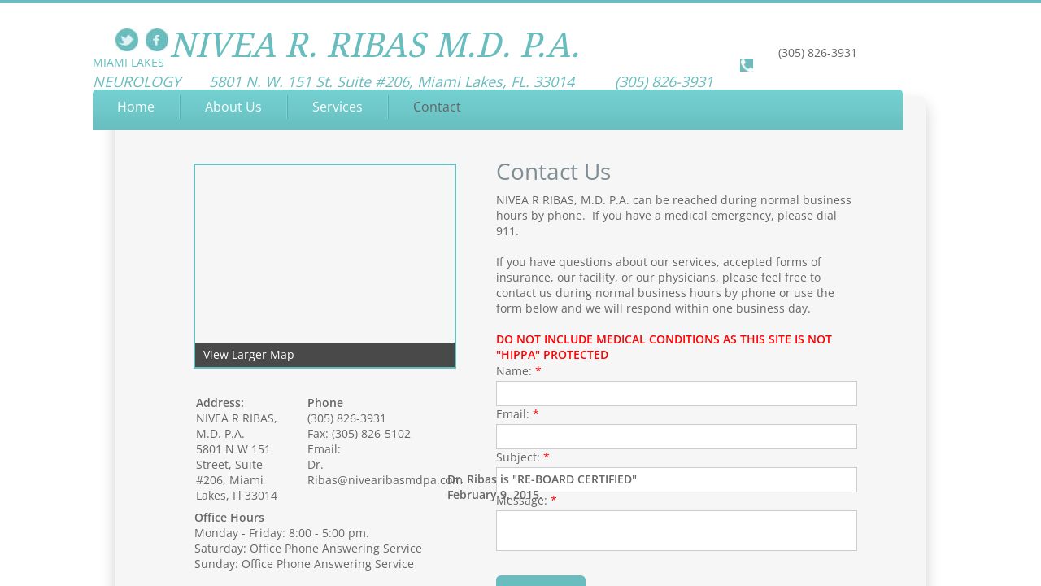

--- FILE ---
content_type: text/css
request_url: http://www.nivearibasmdpa.com/site.css?v=00000000-0000-0000-0000-000659712911
body_size: 6710
content:
.wsb-canvas{width:100%;height:100%;position:absolute;overflow-x:auto;overflow-y:scroll;background-color:#f7f7f7;background-repeat:repeat}.wsb-canvas-scrollable{width:100%;position:absolute;z-index:0;top:0;left:0}.wsb-canvas-page-container{width:100%}[class^="icon-"],[class*=" icon-"]{display:inline-block;width:14px;height:14px;margin-top:2px;*margin-right:.3em;line-height:14px;vertical-align:text-top;background-position:14px 14px;background-repeat:no-repeat}.btn [class^="icon-"]{margin-right:4px}.wsb-preview-container{width:100%;height:100%;position:absolute;overflow:auto}.wsb-preview-desktop-container{margin:auto;width:974px;height:1200px;background-color:#f5ede0}.wsb-preview-desktop-page{position:absolute}.wsb-preview-mobile-container{width:100%;height:800px}.wsb-preview-mobile-phone-container{margin:100px auto;width:408px;height:660px}.wsb-preview-mobile-phone{border:30px solid black;border-bottom:80px solid black;width:408px;height:660px;background-color:#FFF;overflow-y:scroll;border-radius:20px}.wsb-media-gallery{margin:0 auto;position:relative}.wsb-media-gallery-slider{list-style:none outside none;margin:0;overflow:hidden;padding:0;text-align:center;position:relative}.wsb-media-gallery-slider.bordered{border:15px solid #f5f5f5}.wsb-media-gallery-slider li{left:0;height:100%;position:absolute;overflow:hidden;width:500px}.wsb-media-gallery-slider img{max-width:100%;max-height:100%;height:auto;width:auto;position:relative}.wsb-media-gallery-slider img.autosize{min-width:100%;min-height:100%;max-width:none;max-height:none}.wsb-media-gallery-caption{bottom:0;position:absolute;color:#fff;background-color:#000;background-color:rgba(0,0,0,.75);text-align:left;padding:10px}a .wsb-media-gallery-caption,a:link .wsb-media-gallery-caption,a:visited .wsb-media-gallery-caption,a:hover .wsb-media-gallery-caption{color:#fff}.wsb-media-gallery-pagination{text-align:center;display:block;list-style:none outside none;margin:0;padding:5px}.wsb-media-gallery-pagination li{background-color:#969696;height:10px;width:10px;display:inline-block;cursor:pointer;margin:4px;-webkit-box-shadow:inset 0 2px 2px rgba(50,50,50,.5);box-shadow:inset 0 2px 2px rgba(50,50,50,.5);-moz-border-radius:5px;-webkit-border-radius:5px;border-radius:5px}.wsb-media-gallery-pagination li.active{background-color:#98c22a;cursor:default}.wsb-media-gallery-pagination-thumbs-wrapper{display:block;position:absolute;left:40px;right:40px;overflow:hidden;bottom:0}.wsb-media-gallery-pagination-thumbs{display:block;list-style:none outside none;margin:0;padding:0;height:80px;position:relative}.wsb-media-gallery-pagination-thumbs li{background-color:transparent;height:60px;width:85px;display:inline-block;cursor:pointer;overflow:hidden;border:2px solid #fff;margin-top:15px!important;cursor:pointer}.wsb-media-gallery-pagination-thumbs li.active{background-color:#3182e6;border:2px solid #3182e6}.wsb-media-gallery-pagination-thumbs-left-arrow,.wsb-media-gallery-pagination-thumbs-right-arrow{width:30px;height:62px;display:block;position:absolute;bottom:1px;background-color:#474747;border:1px solid #474747;background-image:url(https://img4.wsimg.com/wst/v7/WSB7_J_20150529_1426_api-prima_6741/v2/images/wsb-slideshow-nav-arrows-sprt.png);background-repeat:no-repeat}.wsb-media-gallery-pagination-thumbs-left-arrow{background-position:10px -133px}.wsb-media-gallery-pagination-thumbs-right-arrow{background-position:10px -29px}.wsb-media-gallery-pagination-thumbs-left-arrow.enabled,.wsb-media-gallery-pagination-thumbs-right-arrow.enabled{border:1px solid #777;cursor:pointer}.wsb-media-gallery-pagination-thumbs-left-arrow.enabled{background-position:10px -81px}.wsb-media-gallery-pagination-thumbs-right-arrow.enabled{background-position:10px 23px}.wsb-media-gallery-pagination-thumbs-left-arrow.enabled:hover,.wsb-media-gallery-pagination-thumbs-right-arrow.enabled:hover{background-color:#777;border:1px solid #777}.wsb-media-gallery-pagination-thumbs-left-arrow{left:0}.wsb-media-gallery-pagination-thumbs-right-arrow{right:0}.wsb-media-gallery-pagination-thumbs-thumbnail-wrapper{height:60px;width:85px;display:block;vertical-align:middle;text-align:center;overflow:hidden}.wsb-media-gallery-pagination-thumbs-thumbnail-wrapper img{min-width:75px;min-height:50px;position:relative;height:auto;width:auto}.wsb-media-gallery .wsb-media-gallery-arrows-left-arrow,.wsb-media-gallery .wsb-media-gallery-arrows-right-arrow{width:22px;height:42px;position:absolute;cursor:pointer;background-image:url(https://img4.wsimg.com/wst/v7/WSB7_J_20150529_1426_api-prima_6741/v2/images/wsb-slideshow-arrows.png)}.wsb-media-gallery-arrows-left-arrow{background-position:0 0;left:0}.wsb-media-gallery-arrows-right-arrow{background-position:22px 0;right:0}.wsb-media-gallery .wsb-media-gallery-arrows-hover-left-arrow{top:0;width:20%;min-width:40px;position:absolute;cursor:pointer;background-image:url(https://img4.wsimg.com/wst/v7/WSB7_J_20150529_1426_api-prima_6741/v2/images/wsb-slideshow-left-arrow.png);background-position:center center;background-repeat:no-repeat}.wsb-media-gallery .wsb-media-gallery-arrows-hover-right-arrow{top:0;width:20%;min-width:40px;position:absolute;cursor:pointer;background-image:url(https://img4.wsimg.com/wst/v7/WSB7_J_20150529_1426_api-prima_6741/v2/images/wsb-slideshow-right-arrow.png);background-position:center center;background-repeat:no-repeat}.wsb-media-gallery .wsb-media-gallery-arrows-hover-left-arrow{left:0}.wsb-media-gallery .wsb-media-gallery-arrows-hover-right-arrow{right:0}.wsb-media-gallery .wsb-media-gallery-overlay{text-align:center}.wsb-media-carousel{text-align:center;position:relative;height:auto;vertical-align:middle}.wsb-media-carousel .wsb-media-carousel-wrapper{display:inline-block;text-align:center;overflow:hidden}.wsb-media-carousel .wsb-media-carousel-wrapper img{height:auto;width:auto;position:relative}.wsb-media-carousel .wsb-media-carousel-overlay{text-align:center;position:absolute;top:0;width:100%;height:100%}@font-face{font-family:"WSB Mobile Navigation";src:url("https://img4.wsimg.com/wst/v7/WSB7_J_20150529_1426_api-prima_6741/v2/fonts/wsb-mobile-nav.eot");src:local("☺"),url("https://img4.wsimg.com/wst/v7/WSB7_J_20150529_1426_api-prima_6741/v2/fonts/wsb-mobile-nav.eot?#iefix") format("embedded-opentype"),url("https://img4.wsimg.com/wst/v7/WSB7_J_20150529_1426_api-prima_6741/v2/fonts/wsb-mobile-nav.woff") format("woff"),url("https://img4.wsimg.com/wst/v7/WSB7_J_20150529_1426_api-prima_6741/v2/fonts/wsb-mobile-nav.ttf") format("truetype"),url("https://img4.wsimg.com/wst/v7/WSB7_J_20150529_1426_api-prima_6741/v2/fonts/wsb-mobile-nav.svg#wsbmobilenav") format("svg")}@media screen and (max-device-width:480px){@font-face{font-family:"WSB Mobile Navigation";src:url("https://img4.wsimg.com/wst/v7/WSB7_J_20150529_1426_api-prima_6741/v2/fonts/wsb-mobile-nav.woff") format("woff"),url("https://img4.wsimg.com/wst/v7/WSB7_J_20150529_1426_api-prima_6741/v2/fonts/wsb-mobile-nav.ttf") format("truetype"),url("https://img4.wsimg.com/wst/v7/WSB7_J_20150529_1426_api-prima_6741/v2/fonts/wsb-mobile-nav.svg#wsbmobilenav") format("svg")}}*{-webkit-tap-highlight-color:rgba(0,0,0,0);-moz-tap-highlight-color:rgba(0,0,0,0)}#mobile-site-view{position:relative;top:0;bottom:0}#mobile-site-view .mobile-menu,#mobile-site-view .mobile-menu a,#mobile-site-view .mobile-menu a:hover,#mobile-site-view .mobile-menu a:visited,#mobile-site-view .mobile-nav,#mobile-site-view .mobile-nav a,#mobile-site-view .mobile-nav a:hover,#mobile-site-view .mobile-nav a:visited{font-family:Arial,sans-serif}.mobile-hamburger{float:left}.mobile-hamburger:before{content:"\aaaf";position:absolute;top:-1px;left:6px;font-size:36pt}#mobile-site-view .icon-wsb-mobile{background:0;font-family:'WSB Mobile Navigation';speak:none;font-size:30px;font-style:normal;font-weight:normal;font-variant:normal;text-transform:none;line-height:50px;-webkit-font-smoothing:antialiased}#mobile-site-view .icon-wsb-mobile.down:before{content:"\25bc"}#mobile-site-view .icon-wsb-mobile.phone:before{content:"\aaad";position:absolute;top:-2px;left:7px;font-size:34pt}#mobile-site-view .icon-wsb-mobile.marker:before{content:"\aaae";position:absolute;top:-2px;left:7px;font-size:36pt}#mobile-site-view .mobile-menu{margin:0;padding:0;font-size:0;height:50px;position:absolute;top:0;left:0;right:0}#mobile-site-view .mobile-menu.fixed{position:fixed}#mobile-site-view .mobile-menu button{width:48px;height:50px;border:0;background-color:transparent;padding:0;position:absolute}#mobile-site-view .mobile-menu button i{background-color:transparent;cursor:pointer;height:40px;margin:4px;width:40px;position:relative;border-radius:5px}#mobile-site-view .mobile-menu button.btn-2{position:absolute;right:54px;padding-right:2px;outline:0}#mobile-site-view .mobile-menu button.btn-1{position:absolute;right:4px;padding-left:2px;outline:0}#mobile-site-view .mobile-menu .nav-current{text-align:center;background-color:transparent;font-size:20px;font-weight:normal;left:50px;height:50px;line-height:50px;padding:0 15px 0 15px;position:absolute;right:0;white-space:nowrap;overflow:hidden;-ms-text-overflow:ellipsis;-o-text-overflow:ellipsis;text-overflow:ellipsis;outline:0}.toggle-nav{outline:0}#mobile-site-view .mobile-menu .nav-current.leftBtn-0{left:0;outline:0}#mobile-site-view .mobile-menu .nav-current.btns-1{right:50px;outline:0}#mobile-site-view .mobile-menu .nav-current.btns-2{right:100px;outline:0}#mobile-overlay{position:absolute;height:100vh;width:100vw;opacity:.5;top:50px;background-color:black;display:none;z-index:10000}#mobile-site-view .mobile-nav{position:absolute;float:left;top:0;bottom:0;right:100%;font-size:16pt;padding:0;z-index:10001;height:100vh}#mobile-site-view .mobile-nav ul{height:100%;width:100%;padding:0;margin:0;list-style:none;overflow-x:hidden;overflow-y:auto}#mobile-site-view .mobile-nav ul li{height:51px;position:relative}#mobile-site-view .mobile-nav ul li:last-child{border-bottom:0}#mobile-site-view .mobile-nav ul li a{text-decoration:none;position:absolute;left:0;right:0;top:0;bottom:0;padding:0 25px 0 25px;line-height:50px;white-space:nowrap;overflow:hidden;-ms-text-overflow:ellipsis;-o-text-overflow:ellipsis;text-overflow:ellipsis;font-size:16pt;font-weight:normal;margin:0}#mobile-site-view .mobile-nav ul li a.sub-1{padding-left:50px}#mobile-site-view .mobile-nav ul li a.sub-2{padding-left:100px}#mobile-site-view .mobile-nav ul li a.sub-3{padding-left:150px}#mobile-site-view .mobile-nav ul li a.active{font-weight:bold}.mobilepod{padding:5px 5px 10px 5px!important;overflow:hidden}html,body,div,span,applet,object,iframe,h1,h2,h3,h4,h5,h6,p,blockquote,pre,a,abbr,acronym,address,big,cite,code,del,dfn,em,img,ins,kbd,q,s,samp,small,strike,strong,sub,sup,tt,var,b,u,i,center,dl,dt,dd,ol,ul,li,fieldset,form,label,legend,table,caption,tbody,tfoot,thead,tr,th,td,article,aside,canvas,details,embed,figure,figcaption,footer,header,hgroup,menu,nav,output,ruby,section,summary,time,mark,audio,video{margin-top:0;margin-bottom:0}article,aside,details,figcaption,figure,footer,header,hgroup,main,nav,section,summary{display:block}audio,canvas,video{display:inline-block}audio:not([controls]){display:none;height:0}[hidden]{display:none}html{margin:0}body{font-family:sans-serif;-webkit-text-size-adjust:100%;-ms-text-size-adjust:100%;font-size:14px;line-height:1.3;margin:0}a:focus{outline:thin dotted}a:active,a:hover{outline:0}abbr[title]{border-bottom:1px dotted}b,strong{font-weight:bold}dfn{font-style:italic}hr{-moz-box-sizing:content-box;box-sizing:content-box;height:0}mark{background:#ff0;color:#000}code,kbd,pre,samp{font-family:monospace,serif;font-size:1em}pre{white-space:pre-wrap}q{quotes:"\201C" "\201D" "\2018" "\2019"}small{font-size:80%}sub,sup{font-size:75%;line-height:0;position:relative;vertical-align:baseline}sup{top:-0.5em}sub{bottom:-0.25em}img{border:0}svg:not(:root){overflow:hidden}figure{margin:0}fieldset{border:1px solid #c0c0c0;padding:.35em .625em .75em}legend{border:0;padding:0}button,input,select,textarea{font-family:inherit;font-size:100%}button,input{line-height:normal}button,select{text-transform:none}button,html input[type="button"],input[type="reset"],input[type="submit"]{-webkit-appearance:button;cursor:pointer}button[disabled],html input[disabled]{cursor:default}input[type="checkbox"],input[type="radio"]{box-sizing:border-box;padding:0}input[type="search"]{-webkit-appearance:textfield;-moz-box-sizing:content-box;-webkit-box-sizing:content-box;box-sizing:content-box}input[type="search"]::-webkit-search-cancel-button,input[type="search"]::-webkit-search-decoration{-webkit-appearance:none}button::-moz-focus-inner,input::-moz-focus-inner{border:0;padding:0}textarea{overflow:auto;vertical-align:top}table{border-collapse:collapse;border-spacing:0}h1,h2,h3,h4,h5,h6{font-weight:bold}h1{font-size:2em}h2{font-size:1.5em}h3{font-size:1.17em}h4{font-size:1em}h5{font-size:.83em}h6{font-size:.67em}.clearfix:before,.clearfix:after{content:" ";display:table}.clearfix:after{clear:both}.clearfix{*zoom:1}.wsb-nav{position:relative;background-image:url([data-uri]);background-repeat:repeat}.wsb-nav.mobile{max-width:100%;-moz-box-sizing:border-box;box-sizing:border-box;margin:0 auto}.wsb-nav.mobile>a{display:inline-block;padding-left:5px;padding-right:5px;white-space:nowrap}.wsb-nav ul{display:table;position:relative;width:auto;margin:0 auto;padding:0;list-style-type:none}.nav-btn-left{text-align:left}.nav-btn-left>ul{margin-left:0}.nav-btn-left.nav-vertical>ul{text-align:left}.nav-btn-center{text-align:center}.nav-btn-center.nav-vertical>ul{text-align:center}.nav-btn-right{text-align:right}.nav-btn-right>ul{margin-right:0}.nav-btn-right.nav-vertical>ul{text-align:right}.nav-btn-stretch>ul{width:100%}.mobile.nav-text-left,.nav-text-left>ul>li{text-align:left}.mobile.nav-text-right,.nav-text-right>ul>li{text-align:right}.mobile.nav-text-center,.nav-text-center>ul>li{text-align:center}.nav-horizontal>ul>li{display:inline-block}.nav-horizontal.nav-btn-stretch>ul>li,.nav-horizontal.nav-equal-width>ul>li{display:table-cell}.nav-vertical>ul>li{display:table;margin-left:auto;margin-right:auto;border-width:0!important}.nav-vertical.nav-btn-left>ul>li{margin-left:0}.nav-vertical.nav-btn-right>ul>li{margin-right:0}.nav-vertical.nav-btn-stretch>ul>li,.nav-vertical.nav-equal-width>ul>li{display:block}.wsb-nav li.has-children>a:after{content:' ►';display:none}.wsb-nav.nav-horizontal>ul>li.has-children>a:after{content:' ▼';display:none}.wsb-nav>ul ul{display:none;position:absolute;top:0;left:0;background-color:#fff;border:solid 1px #efefef;width:200px}.wsb-nav>ul ul li a{color:#333;padding:.25em .6em;display:block;text-decoration:none}.wsb-nav>ul ul li:hover>a{background-color:#efefef}.nav_simple>ul>li{border-right:1px #aeaeae solid;padding:0 20px}.nav_simple>ul>li:last-child{border-right:0}.nav_simple>ul>li>a:hover{text-decoration:none}.txt{word-wrap:break-word}.txt table{max-width:100%}.wsb-element-text a,.wsb-text-element a{font-size:inherit!important}.img_border_shadow{border:5px #fff solid;-webkit-box-shadow:0 2px 7px rgba(50,50,50,0.6);-moz-box-shadow:0 2px 7px rgba(50,50,50,0.6);box-shadow:0 2px 7px rgba(50,50,50,0.6)}.img_shadow{-webkit-box-shadow:0 3px 7px rgba(50,50,50,0.75);-moz-box-shadow:0 3px 7px rgba(50,50,50,0.75);box-shadow:0 3px 7px rgba(50,50,50,0.75)}.img_rounded_corners{-moz-border-radius:15px;-webkit-border-radius:15px;border-radius:15px;overflow:hidden}.map{position:relative;top:0;bottom:0;left:0;right:0}.map iframe{position:relative;border-style:none;overflow:hidden;top:0;bottom:0;left:0;right:0}.map a,.map a:link,.map a:visited,.map a:hover{position:absolute;bottom:0;height:20px;line-height:20px;vertical-align:middle;padding:5px 5px 5px 10px;left:0;right:0;display:block;background-color:#545454;background-color:rgba(0,0,0,0.7);color:white;font-weight:normal;font-style:normal}.form-label{display:block;margin-bottom:3px;cursor:default}.form-value{display:block;width:100%;*width:auto;-moz-box-sizing:border-box;-webkit-box-sizing:border-box;box-sizing:border-box;border:1px solid #999;padding:5px}textarea.form-value{resize:none}.form-button-disabled{cursor:default;opacity:.4;filter:alpha(opacity = 40)}.form-value-invalid{border:1px solid #d00000;background-color:#ffdcdc}.form-req{color:red}span.sf-dp-wrapper.dp-wrapper{position:fixed!important}.shape{border:1px solid #a9b4bb;background-color:#e5edf2;-moz-border-radius:5px;-webkit-border-radius:5px;border-radius:5px}.shape_rounded_corners{background:#5fbf00;-moz-border-radius:15px;-webkit-border-radius:15px;border-radius:15px}.shape_circle{background:#5fbf00;-moz-border-radius:50%;-webkit-border-radius:50%;border-radius:50%}.shape_rectangle{background:#5fbf00}.wsb-htmlsnippet-element{overflow:hidden;height:100%;width:100%}.wsb-social-facebook{height:100%;width:100%;overflow:hidden}.wsb-media-gallery{margin:0 auto;position:relative}.wsb-media-gallery-slider{list-style:none outside none;margin:0;overflow:hidden;padding:0;text-align:center;position:relative}.wsb-media-gallery-slider.bordered{border:15px solid #f5f5f5}.wsb-media-gallery-slider.bordered a div{text-decoration:underline}.wsb-media-gallery-slider.bordered a div:hover{text-decoration:none}.wsb-media-gallery-slider li{left:0;height:100%;position:absolute;overflow:hidden;width:500px}.wsb-media-gallery-slider img{max-width:100%;max-height:100%;height:auto;width:auto;position:relative}.wsb-media-gallery-slider img.autosize{min-width:100%;min-height:100%;max-width:none;max-height:none}.wsb-media-gallery-caption{bottom:0;position:absolute;color:#fff;background-color:#000;background-color:rgba(0,0,0,.75);text-align:left;padding:10px}a .wsb-media-gallery-caption,a:link .wsb-media-gallery-caption,a:visited .wsb-media-gallery-caption,a:hover .wsb-media-gallery-caption{color:#fff}.wsb-media-gallery-pagination{text-align:center;display:block;list-style:none outside none;margin:0;padding:5px}.wsb-media-gallery-pagination li{background-color:#969696;height:10px;width:10px;display:inline-block;cursor:pointer;margin:4px;-webkit-box-shadow:inset 0 2px 2px rgba(50,50,50,.5);box-shadow:inset 0 2px 2px rgba(50,50,50,.5);-moz-border-radius:5px;-webkit-border-radius:5px;border-radius:5px}.wsb-media-gallery-pagination li.active{background-color:#98c22a;cursor:default}.wsb-media-gallery-pagination-thumbs-wrapper{display:block;position:absolute;left:40px;right:40px;overflow:hidden;bottom:0}.wsb-media-gallery-pagination-thumbs{display:block;list-style:none outside none;margin:0;padding:0;height:80px;position:relative}.wsb-media-gallery-pagination-thumbs li{background-color:transparent;height:60px;width:85px;display:inline-block;cursor:pointer;overflow:hidden;border:2px solid #fff;margin-top:15px!important;cursor:pointer}.wsb-media-gallery-pagination-thumbs li.active{background-color:#3182e6;border:2px solid #3182e6}.wsb-media-gallery-pagination-thumbs-left-arrow,.wsb-media-gallery-pagination-thumbs-right-arrow{width:30px;height:62px;display:block;position:absolute;bottom:1px;background-color:#474747;border:1px solid #474747;background-image:url(//img4.wsimg.com/wst/v7/WSB7_J_20150529_1426_api-prima_6741/v1/images/wsb-slideshow-nav-arrows-sprt.png);background-repeat:no-repeat}.wsb-media-gallery-pagination-thumbs-left-arrow{background-position:10px -133px}.wsb-media-gallery-pagination-thumbs-right-arrow{background-position:10px -29px}.wsb-media-gallery-pagination-thumbs-left-arrow.enabled,.wsb-media-gallery-pagination-thumbs-right-arrow.enabled{border:1px solid #777;cursor:pointer}.wsb-media-gallery-pagination-thumbs-left-arrow.enabled{background-position:10px -81px}.wsb-media-gallery-pagination-thumbs-right-arrow.enabled{background-position:10px 23px}.wsb-media-gallery-pagination-thumbs-left-arrow.enabled:hover,.wsb-media-gallery-pagination-thumbs-right-arrow.enabled:hover{background-color:#777;border:1px solid #777}.wsb-media-gallery-pagination-thumbs-left-arrow{left:0}.wsb-media-gallery-pagination-thumbs-right-arrow{right:0}.wsb-media-gallery-pagination-thumbs-thumbnail-wrapper{height:60px;width:85px;display:block;vertical-align:middle;text-align:center;overflow:hidden}.wsb-media-gallery-pagination-thumbs-thumbnail-wrapper img{min-width:75px;min-height:50px;position:relative;height:auto;width:auto}.wsb-media-gallery .wsb-media-gallery-arrows-left-arrow,.wsb-media-gallery .wsb-media-gallery-arrows-right-arrow{width:22px;height:42px;position:absolute;cursor:pointer;background-image:url(//img4.wsimg.com/wst/v7/WSB7_J_20150529_1426_api-prima_6741/v1/images/wsb-slideshow-arrows.png)}.wsb-media-gallery-arrows-left-arrow{background-position:0 0;left:0}.wsb-media-gallery-arrows-right-arrow{background-position:22px 0;right:0}.wsb-media-gallery .wsb-media-gallery-arrows-hover-left-arrow{top:0;width:20%;min-width:40px;position:absolute;cursor:pointer;background-image:url(//img4.wsimg.com/wst/v7/WSB7_J_20150529_1426_api-prima_6741/v1/images/wsb-slideshow-left-arrow.png);background-position:center center;background-repeat:no-repeat}.wsb-media-gallery .wsb-media-gallery-arrows-hover-right-arrow{top:0;width:20%;min-width:40px;position:absolute;cursor:pointer;background-image:url(//img4.wsimg.com/wst/v7/WSB7_J_20150529_1426_api-prima_6741/v1/images/wsb-slideshow-right-arrow.png);background-position:center center;background-repeat:no-repeat}.wsb-media-gallery .wsb-media-gallery-arrows-hover-left-arrow{left:0}.wsb-media-gallery .wsb-media-gallery-arrows-hover-right-arrow{right:0}.wsb-media-gallery .wsb-media-gallery-overlay{text-align:center}.shadow_lifted:before,.shadow_lifted:after,.shadow_curved_horizontal:before,.shadow_curved_horizontal:after,.shadow_curved_vertical:before,.shadow_curved_vertical:after{content:"";position:absolute;z-index:-2}.shadow_drop_shadow{-webkit-box-shadow:0 3px 7px rgba(50,50,50,0.75);-moz-box-shadow:0 3px 7px rgba(50,50,50,0.75);box-shadow:0 3px 7px rgba(50,50,50,0.75)}.shadow_lifted:before,.shadow_lifted:after{bottom:15px;left:10px;width:50%;height:20%;max-width:300px;max-height:100px;-webkit-box-shadow:0 15px 10px rgba(0,0,0,0.7);-moz-box-shadow:0 15px 10px rgba(0,0,0,0.7);box-shadow:0 15px 10px rgba(0,0,0,0.7);-webkit-transform:rotate(-3deg);-moz-transform:rotate(-3deg);-ms-transform:rotate(-3deg);-o-transform:rotate(-3deg);transform:rotate(-3deg)}.shadow_lifted:after{right:10px;left:auto;-webkit-transform:rotate(3deg);-moz-transform:rotate(3deg);-ms-transform:rotate(3deg);-o-transform:rotate(3deg);transform:rotate(3deg)}.shadow_curved_horizontal:before,.shadow_curved_vertical:before{top:10px;bottom:10px;left:0;right:50%;-webkit-box-shadow:0 0 15px rgba(0,0,0,0.6);-moz-box-shadow:0 0 15px rgba(0,0,0,0.6);box-shadow:0 0 15px rgba(0,0,0,0.6);-moz-border-radius:10px / 100px;border-radius:10px / 100px}.shadow_curved_horizontal:before{top:0;bottom:0;left:10px;right:10px;-moz-border-radius:100px / 10px;border-radius:100px / 10px}.shadow_curved_vertical:before{right:0}.wsb-canvas-page-container{border-top:4px solid #69bdbe}.page{-moz-border-radius:6px;-webkit-border-radius:6px;-khtml-border-radius:6px;border-radius:6px;-moz-box-shadow:10px 10px 5px #888;-webkit-box-shadow:10px 10px 5px #888;-khtml-box-shadow:10px 10px 5px #888;box-shadow:0 10px 20px rgba(0,0,0,0.2);font-family:'Open Sans',sans-serif;line-height:1.4;color:#666;font-size:14px;padding-bottom:40px}a{color:#36a5a5;text-decoration:none}a:hover{text-decoration:underline}h1,h2.editor_h1{font-weight:normal;color:#808e94;line-height:1.2;font-size:28px}h2{font-weight:normal;color:#c1a872;line-height:1.2;font-size:24px}h3,h5{color:#c1a872;font-weight:normal}h4,h6{color:#808e94;font-weight:normal}h3,h4{font-size:20px}h5,h6{font-size:14px}.map{border:2px solid #69bdbe}.img_theme{border:1px solid #ccc}.editor_title{line-height:1;font-family:'Droid Serif',serif;font-size:42px;font-style:italic}.editor_subtitle{color:#c1a872;line-height:1.2;font-size:18px;font-family:'Open Sans',sans-serif;letter-spacing:2px;font-weight:600}.nav_theme{background-color:#74d1d2;background-image:url([data-uri]);background-image:-moz-linear-gradient(top,#74d1d2 0,#6fc8c9 51%,#69bdbe 100%);background-image:-webkit-gradient(linear,left top,left bottom,color-stop(0%,#74d1d2),color-stop(51%,#6fc8c9),color-stop(100%,#69bdbe));background-image:-webkit-linear-gradient(top,#74d1d2 0,#6fc8c9 51%,#69bdbe 100%);background-image:-o-linear-gradient(top,#74d1d2 0,#6fc8c9 51%,#69bdbe 100%);background-image:-ms-linear-gradient(top,#74d1d2 0,#6fc8c9 51%,#69bdbe 100%);background-image:linear-gradient(to bottom,#74d1d2 0,#6fc8c9 51%,#69bdbe 100%);padding:0;margin:0;-moz-border-radius:5px 5px 0 0;-webkit-border-radius:5px 5px 0 0;-khtml-border-radius:5px 5px 0 0;border-radius:5px 5px 0 0}.nav_theme>ul>li{padding:7px 0}.nav_theme>ul>li>a{color:#fff;text-decoration:none;line-height:1.2;padding:5px 30px;border-left:1px solid #5cafb0;border-right:1px solid #7bd6d7;display:block;font-family:'Open Sans',sans-serif;font-size:16px}.nav_theme>ul>li:first-child>a{border-left:0 none}.nav_theme>ul>li:last-child>a{border-right:0 none}.nav_theme>ul>li.active>a,.nav_theme>ul>li:hover>a{color:#666}.nav_theme .nav-subnav{background-color:#fff;background-image:url([data-uri]);background-image:-moz-linear-gradient(top,#fff 0,#e8e8e8 100%);background-image:-webkit-gradient(linear,left top,left bottom,color-stop(0%,#fff),color-stop(100%,#e8e8e8));background-image:-webkit-linear-gradient(top,#fff 0,#e8e8e8 100%);background-image:-o-linear-gradient(top,#fff 0,#e8e8e8 100%);background-image:-ms-linear-gradient(top,#fff 0,#e8e8e8 100%);background-image:linear-gradient(to bottom,#fff 0,#e8e8e8 100%);border:2px solid #e8e8e8;-moz-border-radius:0 0 7px 7px;-webkit-border-radius:0 0 7px 7px;-khtml-border-radius:0 0 7px 7px;border-radius:0 0 7px 7px}.nav_theme .nav-subnav ul{-moz-border-radius:7px;-webkit-border-radius:7px;-khtml-border-radius:7px;border-radius:7px}.nav_theme .nav-subnav li>a{font-family:'Open Sans',sans-serif;font-size:16px;line-height:1.2;padding:6px 10px}.nav_theme .nav-subnav li:hover>a{color:#fff;background:#808e94}.nav_theme .nav-subnav ul li:first-child>a{-moz-border-radius:7px 7px 0 0;-webkit-border-radius:7px 7px 0 0;-khtml-border-radius:7px 7px 0 0;border-radius:7px 7px 0 0}.nav_theme .nav-subnav li:last-child>a{-moz-border-radius:0 0 7px 7px;-webkit-border-radius:0 0 7px 7px;-khtml-border-radius:0 0 7px 7px;border-radius:0 0 7px 7px}.shape_phone{-moz-border-radius:0 0 5px 5px;-webkit-border-radius:0 0 5px 5px;-khtml-border-radius:0 0 5px 5px;border-radius:0 0 5px 5px;background-color:#69bdbe;background-image:url([data-uri]);background-image:-moz-linear-gradient(top,#69bdbe 0,#69bdbe 83%,#59a2a3 100%);background-image:-webkit-gradient(linear,left top,left bottom,color-stop(0%,#69bdbe),color-stop(83%,#69bdbe),color-stop(100%,#59a2a3));background-image:-webkit-linear-gradient(top,#69bdbe 0,#69bdbe 83%,#59a2a3 100%);background-image:-o-linear-gradient(top,#69bdbe 0,#69bdbe 83%,#59a2a3 100%);background-image:-ms-linear-gradient(top,#69bdbe 0,#69bdbe 83%,#59a2a3 100%);background-image:linear-gradient(to bottom,#69bdbe 0,#69bdbe 83%,#59a2a3 100%)}.shape_sidebox{background-color:#fff;background-image:url([data-uri]);background-image:-moz-linear-gradient(top,#fff 0,#e9e9e9 100%);background-image:-webkit-gradient(linear,left top,left bottom,color-stop(0%,#fff),color-stop(100%,#e9e9e9));background-image:-webkit-linear-gradient(top,#fff 0,#e9e9e9 100%);background-image:-o-linear-gradient(top,#fff 0,#e9e9e9 100%);background-image:-ms-linear-gradient(top,#fff 0,#e9e9e9 100%);background-image:linear-gradient(to bottom,#fff 0,#e9e9e9 100%);border-bottom:1px solid #f7f7f7;border-left:2px solid #f7f7f7;border-right:2px solid #f7f7f7}.shape_box{background-color:#fff;background-image:url([data-uri]);background-image:-moz-linear-gradient(top,#fff 0,#e8e8e8 100%);background-image:-webkit-gradient(linear,left top,left bottom,color-stop(0%,#fff),color-stop(100%,#e8e8e8));background-image:-webkit-linear-gradient(top,#fff 0,#e8e8e8 100%);background-image:-o-linear-gradient(top,#fff 0,#e8e8e8 100%);background-image:-ms-linear-gradient(top,#fff 0,#e8e8e8 100%);background-image:linear-gradient(to bottom,#fff 0,#e8e8e8 100%);border:2px solid #e8e8e8;-moz-border-radius:7px;-webkit-border-radius:7px;-khtml-border-radius:7px;border-radius:7px;-moz-box-shadow:0 0 5px rgba(0,0,0,0.1);-webkit-box-shadow:0 0 5px rgba(0,0,0,0.1);-khtml-box-shadow:0 0 5px rgba(0,0,0,0.1);box-shadow:0 0 5px rgba(0,0,0,0.1)}.shape_transparent{background-color:#fff;opacity:0}.txt ul{list-style-type:none;padding:0;display:block}.txt ul li{padding:6px 0;padding-left:19px;line-height:1.2;display:block}.txt ul li:before{content:"";background-color:#78c3c4;width:4px;height:4px;position:absolute;margin-left:-15px;margin-top:7px;-moz-border-radius:4px;-webkit-border-radius:4px;-khtml-border-radius:4px;border-radius:4px}.form-value{border:1px solid #ccc}.form-submit{background-color:#69bdbe;border:0 none;-moz-border-radius:6px;-webkit-border-radius:6px;-khtml-border-radius:6px;border-radius:6px;color:#fff;padding:8px 22px;font-size:20px}.footer{background-color:#69bdbe;width:auto!important;color:#fff;min-height:150px}.footer a{color:#fff}.footer-container{width:960px;height:150px;left:50%;margin-left:-480px;display:block}.editor_color_white,.editor_color_white a{color:#fff}.editor_color_blue,.editor_color_blue a{color:#69bdbe}.editor_color_gold,.editor_color_gold a{color:#c1a872}.editor_font_oxygen{font-family:'Oxygen',sans-serif}.editor_font_droid_serif{font-family:'Droid Serif',serif}#locu-render-output .locu-wsb{padding:0 10px}#locu-render-output .locu-wsb .locu-nav{text-align:center;border-bottom:0}#locu-render-output .locu-wsb .locu-nav .locu-tab{font-family:'Oxygen',sans-serif;color:#666;-webkit-border-radius:0;-moz-border-radius:0;-khtml-border-radius:0;border-radius:0;border:0;font-size:16px;margin:0;letter-spacing:1px;text-transform:uppercase;padding-left:20px;padding-right:20px}#locu-render-output .locu-wsb .locu-nav .locu-tab:hover,#locu-render-output .locu-wsb .locu-nav .locu-tab.locu-active{background-color:#69bdbe;color:#fff;-moz-border-radius:5px;-webkit-border-radius:5px;-khtml-border-radius:5px;border-radius:5px}#locu-render-output .locu-wsb .locu-section-name-inner:before,#locu-render-output .locu-wsb .locu-section-name-inner:after{display:none}#locu-render-output .locu-wsb .locu-section-name{font-family:'Open Sans',sans-serif;color:#808e94;text-align:center;text-transform:none;letter-spacing:0;margin:0;padding:0}#locu-render-output .locu-wsb .locu-section-name-inner{font-size:32px;padding:16px 0;line-height:110%;letter-spacing:2px;text-transform:uppercase;text-align:center;font-weight:normal}#locu-render-output .locu-wsb .locu-subsection{width:80%;margin:0 auto}#locu-render-output .locu-wsb .locu-subsection-name{font-family:'Open Sans',sans-serif;color:#c1a872;font-size:28px;line-height:130%;text-align:center;text-transform:none;margin-bottom:10px;margin-top:10px;letter-spacing:0;font-weight:normal}#locu-render-output .locu-wsb .locu-menu-item{text-align:center}#locu-render-output .locu-wsb .locu-menu-item-name{font-family:'Oxygen',sans-serif;text-align:center;margin-bottom:3px;font-weight:bold;position:static;margin-right:0;display:block;margin-top:20px}#locu-render-output .locu-wsb .locu-menu-item-description{text-align:center;line-height:140%}#locu-render-output .locu-wsb .locu-note{border-top:solid 1px #0068b0;border-bottom:solid 1px #0068b0;text-align:center;font-style:normal;padding:20px;font-size:14px;line-height:130%}#locu-render-output .locu-wsb .locu-option-group{text-align:center}#locu-render-output .locu-wsb .locu-option-group-name{font-family:'Oxygen',sans-serif;margin:10px 0;text-align:center}#locu-render-output .locu-wsb .locu-option-name{font-family:'Oxygen',sans-serif;text-align:center;font-style:normal}#locu-render-output .locu-wsb .locu-option-price{font-family:'Oxygen',sans-serif;text-align:center;font-weight:bold;margin:0 5px}#locu-render-output .locu-wsb.locu-attribution-footer{padding-top:30px;text-align:center}#locu-render-output .locu-mobile-menu .locu-wsb .locu-nav .locu-tab{display:inline-block;margin:0;font-size:14px}#locu-render-output .locu-mobile-menu .locu-wsb .locu-menu-name{display:none}#locu-render-output .locu-mobile-menu .locu-wsb .locu-section-name{padding:20px 0;margin:0}#locu-render-output .locu-mobile-menu .locu-wsb .locu-section-name-inner{text-align:center;font-size:20px;padding:0;margin-top:10px}#locu-render-output .locu-mobile-menu .locu-wsb .locu-note{border-top:solid 1px #0068b0;border-bottom:solid 1px #0068b0;text-align:center;padding:20px;font-size:14px;font-style:normal}#locu-render-output .locu-mobile-menu .locu-wsb .locu-menu-item-price{font-family:'Oxygen',sans-serif;border-top:solid 1px #0068b0;padding:3px 0 0 0;margin:5px auto;font-weight:bold;font-size:15px;position:static;text-align:center;display:block}#locu-render-output .locu-web-menu .locu-wsb .locu-menu-item-price{font-family:'Oxygen',sans-serif;border-top:solid 1px #0068b0;padding:3px 0 0 0;margin:5px auto;font-weight:bold;font-size:15px;position:static;text-align:center;display:block}.addthis-smartlayers h2{background-color:transparent!important;border:none!important}.form-submit{margin-top:30px!important}a[href^=tel]{color:inherit;text-decoration:none}.mobilepod .txt table{width:100%!important;table-layout:fixed}.customform input.form-value.datefield{padding-top:6px!important}